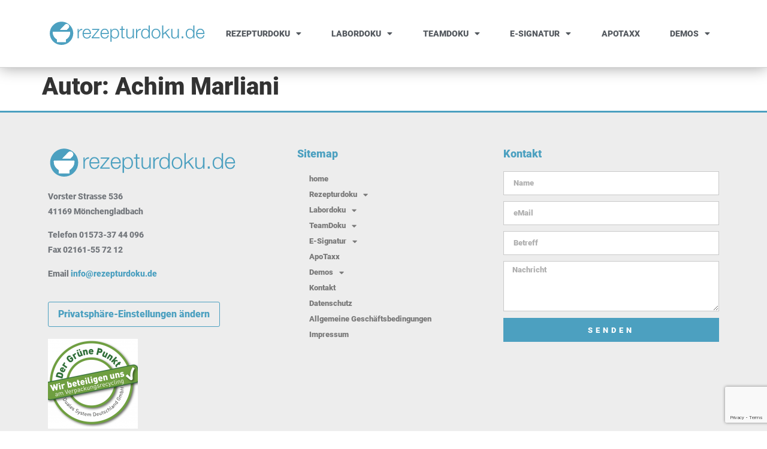

--- FILE ---
content_type: text/html; charset=utf-8
request_url: https://www.google.com/recaptcha/api2/anchor?ar=1&k=6LeFhEEcAAAAAKPjVyrw0U67n7FBQA20WDtMsHO2&co=aHR0cHM6Ly9yZXplcHR1cmRva3UuZGU6NDQz&hl=en&type=v3&v=PoyoqOPhxBO7pBk68S4YbpHZ&size=invisible&badge=bottomright&sa=Form&anchor-ms=20000&execute-ms=30000&cb=p7rs252nztd3
body_size: 48567
content:
<!DOCTYPE HTML><html dir="ltr" lang="en"><head><meta http-equiv="Content-Type" content="text/html; charset=UTF-8">
<meta http-equiv="X-UA-Compatible" content="IE=edge">
<title>reCAPTCHA</title>
<style type="text/css">
/* cyrillic-ext */
@font-face {
  font-family: 'Roboto';
  font-style: normal;
  font-weight: 400;
  font-stretch: 100%;
  src: url(//fonts.gstatic.com/s/roboto/v48/KFO7CnqEu92Fr1ME7kSn66aGLdTylUAMa3GUBHMdazTgWw.woff2) format('woff2');
  unicode-range: U+0460-052F, U+1C80-1C8A, U+20B4, U+2DE0-2DFF, U+A640-A69F, U+FE2E-FE2F;
}
/* cyrillic */
@font-face {
  font-family: 'Roboto';
  font-style: normal;
  font-weight: 400;
  font-stretch: 100%;
  src: url(//fonts.gstatic.com/s/roboto/v48/KFO7CnqEu92Fr1ME7kSn66aGLdTylUAMa3iUBHMdazTgWw.woff2) format('woff2');
  unicode-range: U+0301, U+0400-045F, U+0490-0491, U+04B0-04B1, U+2116;
}
/* greek-ext */
@font-face {
  font-family: 'Roboto';
  font-style: normal;
  font-weight: 400;
  font-stretch: 100%;
  src: url(//fonts.gstatic.com/s/roboto/v48/KFO7CnqEu92Fr1ME7kSn66aGLdTylUAMa3CUBHMdazTgWw.woff2) format('woff2');
  unicode-range: U+1F00-1FFF;
}
/* greek */
@font-face {
  font-family: 'Roboto';
  font-style: normal;
  font-weight: 400;
  font-stretch: 100%;
  src: url(//fonts.gstatic.com/s/roboto/v48/KFO7CnqEu92Fr1ME7kSn66aGLdTylUAMa3-UBHMdazTgWw.woff2) format('woff2');
  unicode-range: U+0370-0377, U+037A-037F, U+0384-038A, U+038C, U+038E-03A1, U+03A3-03FF;
}
/* math */
@font-face {
  font-family: 'Roboto';
  font-style: normal;
  font-weight: 400;
  font-stretch: 100%;
  src: url(//fonts.gstatic.com/s/roboto/v48/KFO7CnqEu92Fr1ME7kSn66aGLdTylUAMawCUBHMdazTgWw.woff2) format('woff2');
  unicode-range: U+0302-0303, U+0305, U+0307-0308, U+0310, U+0312, U+0315, U+031A, U+0326-0327, U+032C, U+032F-0330, U+0332-0333, U+0338, U+033A, U+0346, U+034D, U+0391-03A1, U+03A3-03A9, U+03B1-03C9, U+03D1, U+03D5-03D6, U+03F0-03F1, U+03F4-03F5, U+2016-2017, U+2034-2038, U+203C, U+2040, U+2043, U+2047, U+2050, U+2057, U+205F, U+2070-2071, U+2074-208E, U+2090-209C, U+20D0-20DC, U+20E1, U+20E5-20EF, U+2100-2112, U+2114-2115, U+2117-2121, U+2123-214F, U+2190, U+2192, U+2194-21AE, U+21B0-21E5, U+21F1-21F2, U+21F4-2211, U+2213-2214, U+2216-22FF, U+2308-230B, U+2310, U+2319, U+231C-2321, U+2336-237A, U+237C, U+2395, U+239B-23B7, U+23D0, U+23DC-23E1, U+2474-2475, U+25AF, U+25B3, U+25B7, U+25BD, U+25C1, U+25CA, U+25CC, U+25FB, U+266D-266F, U+27C0-27FF, U+2900-2AFF, U+2B0E-2B11, U+2B30-2B4C, U+2BFE, U+3030, U+FF5B, U+FF5D, U+1D400-1D7FF, U+1EE00-1EEFF;
}
/* symbols */
@font-face {
  font-family: 'Roboto';
  font-style: normal;
  font-weight: 400;
  font-stretch: 100%;
  src: url(//fonts.gstatic.com/s/roboto/v48/KFO7CnqEu92Fr1ME7kSn66aGLdTylUAMaxKUBHMdazTgWw.woff2) format('woff2');
  unicode-range: U+0001-000C, U+000E-001F, U+007F-009F, U+20DD-20E0, U+20E2-20E4, U+2150-218F, U+2190, U+2192, U+2194-2199, U+21AF, U+21E6-21F0, U+21F3, U+2218-2219, U+2299, U+22C4-22C6, U+2300-243F, U+2440-244A, U+2460-24FF, U+25A0-27BF, U+2800-28FF, U+2921-2922, U+2981, U+29BF, U+29EB, U+2B00-2BFF, U+4DC0-4DFF, U+FFF9-FFFB, U+10140-1018E, U+10190-1019C, U+101A0, U+101D0-101FD, U+102E0-102FB, U+10E60-10E7E, U+1D2C0-1D2D3, U+1D2E0-1D37F, U+1F000-1F0FF, U+1F100-1F1AD, U+1F1E6-1F1FF, U+1F30D-1F30F, U+1F315, U+1F31C, U+1F31E, U+1F320-1F32C, U+1F336, U+1F378, U+1F37D, U+1F382, U+1F393-1F39F, U+1F3A7-1F3A8, U+1F3AC-1F3AF, U+1F3C2, U+1F3C4-1F3C6, U+1F3CA-1F3CE, U+1F3D4-1F3E0, U+1F3ED, U+1F3F1-1F3F3, U+1F3F5-1F3F7, U+1F408, U+1F415, U+1F41F, U+1F426, U+1F43F, U+1F441-1F442, U+1F444, U+1F446-1F449, U+1F44C-1F44E, U+1F453, U+1F46A, U+1F47D, U+1F4A3, U+1F4B0, U+1F4B3, U+1F4B9, U+1F4BB, U+1F4BF, U+1F4C8-1F4CB, U+1F4D6, U+1F4DA, U+1F4DF, U+1F4E3-1F4E6, U+1F4EA-1F4ED, U+1F4F7, U+1F4F9-1F4FB, U+1F4FD-1F4FE, U+1F503, U+1F507-1F50B, U+1F50D, U+1F512-1F513, U+1F53E-1F54A, U+1F54F-1F5FA, U+1F610, U+1F650-1F67F, U+1F687, U+1F68D, U+1F691, U+1F694, U+1F698, U+1F6AD, U+1F6B2, U+1F6B9-1F6BA, U+1F6BC, U+1F6C6-1F6CF, U+1F6D3-1F6D7, U+1F6E0-1F6EA, U+1F6F0-1F6F3, U+1F6F7-1F6FC, U+1F700-1F7FF, U+1F800-1F80B, U+1F810-1F847, U+1F850-1F859, U+1F860-1F887, U+1F890-1F8AD, U+1F8B0-1F8BB, U+1F8C0-1F8C1, U+1F900-1F90B, U+1F93B, U+1F946, U+1F984, U+1F996, U+1F9E9, U+1FA00-1FA6F, U+1FA70-1FA7C, U+1FA80-1FA89, U+1FA8F-1FAC6, U+1FACE-1FADC, U+1FADF-1FAE9, U+1FAF0-1FAF8, U+1FB00-1FBFF;
}
/* vietnamese */
@font-face {
  font-family: 'Roboto';
  font-style: normal;
  font-weight: 400;
  font-stretch: 100%;
  src: url(//fonts.gstatic.com/s/roboto/v48/KFO7CnqEu92Fr1ME7kSn66aGLdTylUAMa3OUBHMdazTgWw.woff2) format('woff2');
  unicode-range: U+0102-0103, U+0110-0111, U+0128-0129, U+0168-0169, U+01A0-01A1, U+01AF-01B0, U+0300-0301, U+0303-0304, U+0308-0309, U+0323, U+0329, U+1EA0-1EF9, U+20AB;
}
/* latin-ext */
@font-face {
  font-family: 'Roboto';
  font-style: normal;
  font-weight: 400;
  font-stretch: 100%;
  src: url(//fonts.gstatic.com/s/roboto/v48/KFO7CnqEu92Fr1ME7kSn66aGLdTylUAMa3KUBHMdazTgWw.woff2) format('woff2');
  unicode-range: U+0100-02BA, U+02BD-02C5, U+02C7-02CC, U+02CE-02D7, U+02DD-02FF, U+0304, U+0308, U+0329, U+1D00-1DBF, U+1E00-1E9F, U+1EF2-1EFF, U+2020, U+20A0-20AB, U+20AD-20C0, U+2113, U+2C60-2C7F, U+A720-A7FF;
}
/* latin */
@font-face {
  font-family: 'Roboto';
  font-style: normal;
  font-weight: 400;
  font-stretch: 100%;
  src: url(//fonts.gstatic.com/s/roboto/v48/KFO7CnqEu92Fr1ME7kSn66aGLdTylUAMa3yUBHMdazQ.woff2) format('woff2');
  unicode-range: U+0000-00FF, U+0131, U+0152-0153, U+02BB-02BC, U+02C6, U+02DA, U+02DC, U+0304, U+0308, U+0329, U+2000-206F, U+20AC, U+2122, U+2191, U+2193, U+2212, U+2215, U+FEFF, U+FFFD;
}
/* cyrillic-ext */
@font-face {
  font-family: 'Roboto';
  font-style: normal;
  font-weight: 500;
  font-stretch: 100%;
  src: url(//fonts.gstatic.com/s/roboto/v48/KFO7CnqEu92Fr1ME7kSn66aGLdTylUAMa3GUBHMdazTgWw.woff2) format('woff2');
  unicode-range: U+0460-052F, U+1C80-1C8A, U+20B4, U+2DE0-2DFF, U+A640-A69F, U+FE2E-FE2F;
}
/* cyrillic */
@font-face {
  font-family: 'Roboto';
  font-style: normal;
  font-weight: 500;
  font-stretch: 100%;
  src: url(//fonts.gstatic.com/s/roboto/v48/KFO7CnqEu92Fr1ME7kSn66aGLdTylUAMa3iUBHMdazTgWw.woff2) format('woff2');
  unicode-range: U+0301, U+0400-045F, U+0490-0491, U+04B0-04B1, U+2116;
}
/* greek-ext */
@font-face {
  font-family: 'Roboto';
  font-style: normal;
  font-weight: 500;
  font-stretch: 100%;
  src: url(//fonts.gstatic.com/s/roboto/v48/KFO7CnqEu92Fr1ME7kSn66aGLdTylUAMa3CUBHMdazTgWw.woff2) format('woff2');
  unicode-range: U+1F00-1FFF;
}
/* greek */
@font-face {
  font-family: 'Roboto';
  font-style: normal;
  font-weight: 500;
  font-stretch: 100%;
  src: url(//fonts.gstatic.com/s/roboto/v48/KFO7CnqEu92Fr1ME7kSn66aGLdTylUAMa3-UBHMdazTgWw.woff2) format('woff2');
  unicode-range: U+0370-0377, U+037A-037F, U+0384-038A, U+038C, U+038E-03A1, U+03A3-03FF;
}
/* math */
@font-face {
  font-family: 'Roboto';
  font-style: normal;
  font-weight: 500;
  font-stretch: 100%;
  src: url(//fonts.gstatic.com/s/roboto/v48/KFO7CnqEu92Fr1ME7kSn66aGLdTylUAMawCUBHMdazTgWw.woff2) format('woff2');
  unicode-range: U+0302-0303, U+0305, U+0307-0308, U+0310, U+0312, U+0315, U+031A, U+0326-0327, U+032C, U+032F-0330, U+0332-0333, U+0338, U+033A, U+0346, U+034D, U+0391-03A1, U+03A3-03A9, U+03B1-03C9, U+03D1, U+03D5-03D6, U+03F0-03F1, U+03F4-03F5, U+2016-2017, U+2034-2038, U+203C, U+2040, U+2043, U+2047, U+2050, U+2057, U+205F, U+2070-2071, U+2074-208E, U+2090-209C, U+20D0-20DC, U+20E1, U+20E5-20EF, U+2100-2112, U+2114-2115, U+2117-2121, U+2123-214F, U+2190, U+2192, U+2194-21AE, U+21B0-21E5, U+21F1-21F2, U+21F4-2211, U+2213-2214, U+2216-22FF, U+2308-230B, U+2310, U+2319, U+231C-2321, U+2336-237A, U+237C, U+2395, U+239B-23B7, U+23D0, U+23DC-23E1, U+2474-2475, U+25AF, U+25B3, U+25B7, U+25BD, U+25C1, U+25CA, U+25CC, U+25FB, U+266D-266F, U+27C0-27FF, U+2900-2AFF, U+2B0E-2B11, U+2B30-2B4C, U+2BFE, U+3030, U+FF5B, U+FF5D, U+1D400-1D7FF, U+1EE00-1EEFF;
}
/* symbols */
@font-face {
  font-family: 'Roboto';
  font-style: normal;
  font-weight: 500;
  font-stretch: 100%;
  src: url(//fonts.gstatic.com/s/roboto/v48/KFO7CnqEu92Fr1ME7kSn66aGLdTylUAMaxKUBHMdazTgWw.woff2) format('woff2');
  unicode-range: U+0001-000C, U+000E-001F, U+007F-009F, U+20DD-20E0, U+20E2-20E4, U+2150-218F, U+2190, U+2192, U+2194-2199, U+21AF, U+21E6-21F0, U+21F3, U+2218-2219, U+2299, U+22C4-22C6, U+2300-243F, U+2440-244A, U+2460-24FF, U+25A0-27BF, U+2800-28FF, U+2921-2922, U+2981, U+29BF, U+29EB, U+2B00-2BFF, U+4DC0-4DFF, U+FFF9-FFFB, U+10140-1018E, U+10190-1019C, U+101A0, U+101D0-101FD, U+102E0-102FB, U+10E60-10E7E, U+1D2C0-1D2D3, U+1D2E0-1D37F, U+1F000-1F0FF, U+1F100-1F1AD, U+1F1E6-1F1FF, U+1F30D-1F30F, U+1F315, U+1F31C, U+1F31E, U+1F320-1F32C, U+1F336, U+1F378, U+1F37D, U+1F382, U+1F393-1F39F, U+1F3A7-1F3A8, U+1F3AC-1F3AF, U+1F3C2, U+1F3C4-1F3C6, U+1F3CA-1F3CE, U+1F3D4-1F3E0, U+1F3ED, U+1F3F1-1F3F3, U+1F3F5-1F3F7, U+1F408, U+1F415, U+1F41F, U+1F426, U+1F43F, U+1F441-1F442, U+1F444, U+1F446-1F449, U+1F44C-1F44E, U+1F453, U+1F46A, U+1F47D, U+1F4A3, U+1F4B0, U+1F4B3, U+1F4B9, U+1F4BB, U+1F4BF, U+1F4C8-1F4CB, U+1F4D6, U+1F4DA, U+1F4DF, U+1F4E3-1F4E6, U+1F4EA-1F4ED, U+1F4F7, U+1F4F9-1F4FB, U+1F4FD-1F4FE, U+1F503, U+1F507-1F50B, U+1F50D, U+1F512-1F513, U+1F53E-1F54A, U+1F54F-1F5FA, U+1F610, U+1F650-1F67F, U+1F687, U+1F68D, U+1F691, U+1F694, U+1F698, U+1F6AD, U+1F6B2, U+1F6B9-1F6BA, U+1F6BC, U+1F6C6-1F6CF, U+1F6D3-1F6D7, U+1F6E0-1F6EA, U+1F6F0-1F6F3, U+1F6F7-1F6FC, U+1F700-1F7FF, U+1F800-1F80B, U+1F810-1F847, U+1F850-1F859, U+1F860-1F887, U+1F890-1F8AD, U+1F8B0-1F8BB, U+1F8C0-1F8C1, U+1F900-1F90B, U+1F93B, U+1F946, U+1F984, U+1F996, U+1F9E9, U+1FA00-1FA6F, U+1FA70-1FA7C, U+1FA80-1FA89, U+1FA8F-1FAC6, U+1FACE-1FADC, U+1FADF-1FAE9, U+1FAF0-1FAF8, U+1FB00-1FBFF;
}
/* vietnamese */
@font-face {
  font-family: 'Roboto';
  font-style: normal;
  font-weight: 500;
  font-stretch: 100%;
  src: url(//fonts.gstatic.com/s/roboto/v48/KFO7CnqEu92Fr1ME7kSn66aGLdTylUAMa3OUBHMdazTgWw.woff2) format('woff2');
  unicode-range: U+0102-0103, U+0110-0111, U+0128-0129, U+0168-0169, U+01A0-01A1, U+01AF-01B0, U+0300-0301, U+0303-0304, U+0308-0309, U+0323, U+0329, U+1EA0-1EF9, U+20AB;
}
/* latin-ext */
@font-face {
  font-family: 'Roboto';
  font-style: normal;
  font-weight: 500;
  font-stretch: 100%;
  src: url(//fonts.gstatic.com/s/roboto/v48/KFO7CnqEu92Fr1ME7kSn66aGLdTylUAMa3KUBHMdazTgWw.woff2) format('woff2');
  unicode-range: U+0100-02BA, U+02BD-02C5, U+02C7-02CC, U+02CE-02D7, U+02DD-02FF, U+0304, U+0308, U+0329, U+1D00-1DBF, U+1E00-1E9F, U+1EF2-1EFF, U+2020, U+20A0-20AB, U+20AD-20C0, U+2113, U+2C60-2C7F, U+A720-A7FF;
}
/* latin */
@font-face {
  font-family: 'Roboto';
  font-style: normal;
  font-weight: 500;
  font-stretch: 100%;
  src: url(//fonts.gstatic.com/s/roboto/v48/KFO7CnqEu92Fr1ME7kSn66aGLdTylUAMa3yUBHMdazQ.woff2) format('woff2');
  unicode-range: U+0000-00FF, U+0131, U+0152-0153, U+02BB-02BC, U+02C6, U+02DA, U+02DC, U+0304, U+0308, U+0329, U+2000-206F, U+20AC, U+2122, U+2191, U+2193, U+2212, U+2215, U+FEFF, U+FFFD;
}
/* cyrillic-ext */
@font-face {
  font-family: 'Roboto';
  font-style: normal;
  font-weight: 900;
  font-stretch: 100%;
  src: url(//fonts.gstatic.com/s/roboto/v48/KFO7CnqEu92Fr1ME7kSn66aGLdTylUAMa3GUBHMdazTgWw.woff2) format('woff2');
  unicode-range: U+0460-052F, U+1C80-1C8A, U+20B4, U+2DE0-2DFF, U+A640-A69F, U+FE2E-FE2F;
}
/* cyrillic */
@font-face {
  font-family: 'Roboto';
  font-style: normal;
  font-weight: 900;
  font-stretch: 100%;
  src: url(//fonts.gstatic.com/s/roboto/v48/KFO7CnqEu92Fr1ME7kSn66aGLdTylUAMa3iUBHMdazTgWw.woff2) format('woff2');
  unicode-range: U+0301, U+0400-045F, U+0490-0491, U+04B0-04B1, U+2116;
}
/* greek-ext */
@font-face {
  font-family: 'Roboto';
  font-style: normal;
  font-weight: 900;
  font-stretch: 100%;
  src: url(//fonts.gstatic.com/s/roboto/v48/KFO7CnqEu92Fr1ME7kSn66aGLdTylUAMa3CUBHMdazTgWw.woff2) format('woff2');
  unicode-range: U+1F00-1FFF;
}
/* greek */
@font-face {
  font-family: 'Roboto';
  font-style: normal;
  font-weight: 900;
  font-stretch: 100%;
  src: url(//fonts.gstatic.com/s/roboto/v48/KFO7CnqEu92Fr1ME7kSn66aGLdTylUAMa3-UBHMdazTgWw.woff2) format('woff2');
  unicode-range: U+0370-0377, U+037A-037F, U+0384-038A, U+038C, U+038E-03A1, U+03A3-03FF;
}
/* math */
@font-face {
  font-family: 'Roboto';
  font-style: normal;
  font-weight: 900;
  font-stretch: 100%;
  src: url(//fonts.gstatic.com/s/roboto/v48/KFO7CnqEu92Fr1ME7kSn66aGLdTylUAMawCUBHMdazTgWw.woff2) format('woff2');
  unicode-range: U+0302-0303, U+0305, U+0307-0308, U+0310, U+0312, U+0315, U+031A, U+0326-0327, U+032C, U+032F-0330, U+0332-0333, U+0338, U+033A, U+0346, U+034D, U+0391-03A1, U+03A3-03A9, U+03B1-03C9, U+03D1, U+03D5-03D6, U+03F0-03F1, U+03F4-03F5, U+2016-2017, U+2034-2038, U+203C, U+2040, U+2043, U+2047, U+2050, U+2057, U+205F, U+2070-2071, U+2074-208E, U+2090-209C, U+20D0-20DC, U+20E1, U+20E5-20EF, U+2100-2112, U+2114-2115, U+2117-2121, U+2123-214F, U+2190, U+2192, U+2194-21AE, U+21B0-21E5, U+21F1-21F2, U+21F4-2211, U+2213-2214, U+2216-22FF, U+2308-230B, U+2310, U+2319, U+231C-2321, U+2336-237A, U+237C, U+2395, U+239B-23B7, U+23D0, U+23DC-23E1, U+2474-2475, U+25AF, U+25B3, U+25B7, U+25BD, U+25C1, U+25CA, U+25CC, U+25FB, U+266D-266F, U+27C0-27FF, U+2900-2AFF, U+2B0E-2B11, U+2B30-2B4C, U+2BFE, U+3030, U+FF5B, U+FF5D, U+1D400-1D7FF, U+1EE00-1EEFF;
}
/* symbols */
@font-face {
  font-family: 'Roboto';
  font-style: normal;
  font-weight: 900;
  font-stretch: 100%;
  src: url(//fonts.gstatic.com/s/roboto/v48/KFO7CnqEu92Fr1ME7kSn66aGLdTylUAMaxKUBHMdazTgWw.woff2) format('woff2');
  unicode-range: U+0001-000C, U+000E-001F, U+007F-009F, U+20DD-20E0, U+20E2-20E4, U+2150-218F, U+2190, U+2192, U+2194-2199, U+21AF, U+21E6-21F0, U+21F3, U+2218-2219, U+2299, U+22C4-22C6, U+2300-243F, U+2440-244A, U+2460-24FF, U+25A0-27BF, U+2800-28FF, U+2921-2922, U+2981, U+29BF, U+29EB, U+2B00-2BFF, U+4DC0-4DFF, U+FFF9-FFFB, U+10140-1018E, U+10190-1019C, U+101A0, U+101D0-101FD, U+102E0-102FB, U+10E60-10E7E, U+1D2C0-1D2D3, U+1D2E0-1D37F, U+1F000-1F0FF, U+1F100-1F1AD, U+1F1E6-1F1FF, U+1F30D-1F30F, U+1F315, U+1F31C, U+1F31E, U+1F320-1F32C, U+1F336, U+1F378, U+1F37D, U+1F382, U+1F393-1F39F, U+1F3A7-1F3A8, U+1F3AC-1F3AF, U+1F3C2, U+1F3C4-1F3C6, U+1F3CA-1F3CE, U+1F3D4-1F3E0, U+1F3ED, U+1F3F1-1F3F3, U+1F3F5-1F3F7, U+1F408, U+1F415, U+1F41F, U+1F426, U+1F43F, U+1F441-1F442, U+1F444, U+1F446-1F449, U+1F44C-1F44E, U+1F453, U+1F46A, U+1F47D, U+1F4A3, U+1F4B0, U+1F4B3, U+1F4B9, U+1F4BB, U+1F4BF, U+1F4C8-1F4CB, U+1F4D6, U+1F4DA, U+1F4DF, U+1F4E3-1F4E6, U+1F4EA-1F4ED, U+1F4F7, U+1F4F9-1F4FB, U+1F4FD-1F4FE, U+1F503, U+1F507-1F50B, U+1F50D, U+1F512-1F513, U+1F53E-1F54A, U+1F54F-1F5FA, U+1F610, U+1F650-1F67F, U+1F687, U+1F68D, U+1F691, U+1F694, U+1F698, U+1F6AD, U+1F6B2, U+1F6B9-1F6BA, U+1F6BC, U+1F6C6-1F6CF, U+1F6D3-1F6D7, U+1F6E0-1F6EA, U+1F6F0-1F6F3, U+1F6F7-1F6FC, U+1F700-1F7FF, U+1F800-1F80B, U+1F810-1F847, U+1F850-1F859, U+1F860-1F887, U+1F890-1F8AD, U+1F8B0-1F8BB, U+1F8C0-1F8C1, U+1F900-1F90B, U+1F93B, U+1F946, U+1F984, U+1F996, U+1F9E9, U+1FA00-1FA6F, U+1FA70-1FA7C, U+1FA80-1FA89, U+1FA8F-1FAC6, U+1FACE-1FADC, U+1FADF-1FAE9, U+1FAF0-1FAF8, U+1FB00-1FBFF;
}
/* vietnamese */
@font-face {
  font-family: 'Roboto';
  font-style: normal;
  font-weight: 900;
  font-stretch: 100%;
  src: url(//fonts.gstatic.com/s/roboto/v48/KFO7CnqEu92Fr1ME7kSn66aGLdTylUAMa3OUBHMdazTgWw.woff2) format('woff2');
  unicode-range: U+0102-0103, U+0110-0111, U+0128-0129, U+0168-0169, U+01A0-01A1, U+01AF-01B0, U+0300-0301, U+0303-0304, U+0308-0309, U+0323, U+0329, U+1EA0-1EF9, U+20AB;
}
/* latin-ext */
@font-face {
  font-family: 'Roboto';
  font-style: normal;
  font-weight: 900;
  font-stretch: 100%;
  src: url(//fonts.gstatic.com/s/roboto/v48/KFO7CnqEu92Fr1ME7kSn66aGLdTylUAMa3KUBHMdazTgWw.woff2) format('woff2');
  unicode-range: U+0100-02BA, U+02BD-02C5, U+02C7-02CC, U+02CE-02D7, U+02DD-02FF, U+0304, U+0308, U+0329, U+1D00-1DBF, U+1E00-1E9F, U+1EF2-1EFF, U+2020, U+20A0-20AB, U+20AD-20C0, U+2113, U+2C60-2C7F, U+A720-A7FF;
}
/* latin */
@font-face {
  font-family: 'Roboto';
  font-style: normal;
  font-weight: 900;
  font-stretch: 100%;
  src: url(//fonts.gstatic.com/s/roboto/v48/KFO7CnqEu92Fr1ME7kSn66aGLdTylUAMa3yUBHMdazQ.woff2) format('woff2');
  unicode-range: U+0000-00FF, U+0131, U+0152-0153, U+02BB-02BC, U+02C6, U+02DA, U+02DC, U+0304, U+0308, U+0329, U+2000-206F, U+20AC, U+2122, U+2191, U+2193, U+2212, U+2215, U+FEFF, U+FFFD;
}

</style>
<link rel="stylesheet" type="text/css" href="https://www.gstatic.com/recaptcha/releases/PoyoqOPhxBO7pBk68S4YbpHZ/styles__ltr.css">
<script nonce="PGOfH3KJ1XNwZx9DmxoQ3Q" type="text/javascript">window['__recaptcha_api'] = 'https://www.google.com/recaptcha/api2/';</script>
<script type="text/javascript" src="https://www.gstatic.com/recaptcha/releases/PoyoqOPhxBO7pBk68S4YbpHZ/recaptcha__en.js" nonce="PGOfH3KJ1XNwZx9DmxoQ3Q">
      
    </script></head>
<body><div id="rc-anchor-alert" class="rc-anchor-alert"></div>
<input type="hidden" id="recaptcha-token" value="[base64]">
<script type="text/javascript" nonce="PGOfH3KJ1XNwZx9DmxoQ3Q">
      recaptcha.anchor.Main.init("[\x22ainput\x22,[\x22bgdata\x22,\x22\x22,\[base64]/[base64]/[base64]/bmV3IHJbeF0oY1swXSk6RT09Mj9uZXcgclt4XShjWzBdLGNbMV0pOkU9PTM/bmV3IHJbeF0oY1swXSxjWzFdLGNbMl0pOkU9PTQ/[base64]/[base64]/[base64]/[base64]/[base64]/[base64]/[base64]/[base64]\x22,\[base64]\\u003d\x22,\[base64]/CiAQbw5BMX3nCncKvw5MnwqbCgMKJC30JwrZSVwtrwr9jBMOewpdlTsOKwoXCpGl2wpXDlMORw6kxXAl9N8OjbStrwqdUKsKEw7XCrcKWw4A3wqrDmWNiwr9OwpVsbQoIAsOyFk/[base64]/ChMOQw68qbHl2PcKfCQnCnCzCmkURwrbDt8O3w5jDgzzDpyB5NgVHeMKfwqstJsOrw71RwrtDKcKPwrXDmMOvw5o+w7XCgQpFIgvCpcOqw5JBXcKaw6rDhMKDw4rCogo/wrx2WiUDaGoCw750wolnw7FIJsKlLcO2w7zDrU59OcOHw4/DlcOnNmJXw53Ct2rDrFXDvSzCqcKPdS5pJcOeaMOHw5hPw4zCvWjChMOew57CjMOfw7E0Y2R9W8OXVhLCg8O7IQYNw6UVwp/Dq8OHw7HCssOzwoHCtxBrw7HCssK1wpJCwrHDpQZowrPDnMKRw5BcwrYQEcKZJcOiw7HDhn96XSBbwpDDgsK1wr/CiE3DtG3DkzTCuHHChQjDj3cWwqYDfwXCtcKIw6XCmsK+wpVoDy3CncKjw5HDpUltNMKSw43ChARAwrNSLUwiwrM0OGbDtX0tw7ozBkxzwo/CoUQ9wopvDcK/TiDDvXPCrsO5w6HDmMKJT8KtwpsFwq/Co8Kbwr1oNcO8wprClsKJFcKJewPDnsO7Ox/Dl3dxL8KDwqjCocOcR8KCe8KCwp7CpmvDvxrDozDCuQ7Co8OzLDouw6Fyw6HDqsK8O3/Dnn/[base64]/CuDLDt0RofmRjFcKBwosYQsO9w4HDqk/[base64]/DjgNFw6PDlxxVHMO3wonDhR7CqRh3w6HCv3sLwqfDhMKTW8OnRMKQw6vClXZCcQ/DiFplwpExWzXDgiYmwpvCvsKUfEkYwqh+wplLwo8/[base64]/[base64]/Cs8OqQm/ChRrDssKwwoHCqsKYExbCq1TDqUzCuMO3Nk3DvCMrGAfCnjwaw6HDtsOLdjfDnRANw7HCrcK6w4HCo8K1QnxmRSU9L8K6wpB5EsOfGUlfw7IJw5XCowrDssOsw5U/Q09nwo5Rw5ttw5fDpS7CocO0wrc2wp8/[base64]/[base64]/dQ19LcKgwo/[base64]/Do8KRKsOFwo0yw5PDjsOtw77DvMObwq7CrMO5OgcGdj0bw6pSKcOqDMKxVRcDRBR6w6fDscOswpRWwrbCrBEOwqolwrzDug/DlRRuwq3DnBTCnMKMfjQOcTnDosKDdsO1w7c9VMKfw7PCjw3CkcO0GcObAGLDijcPw4zCnyLCkzs3UsKRwrXDgzbCuMOpesKfdHNHWMOow7sZHy3ChSzCglhpJsOiEsO8wr/DjAnDm8OqcjXDiwLCok9lf8KNworDgwDCqQ/[base64]/cMOPeChAw4JnMsO8w69Mw4ByCQp2w4oRw7jDhMOcFcO7wrfCmgHDrhgAVFrCsMKoNilvw63CnwHCrcK0wpwBazDCmMO6N2/Cm8KhGGgDKsK3V8OSw4JLWXjDnMO4w6rCvyLDs8O9cMKpN8KnIcOfIXQNM8OUwrLDkxFwwosYL37DiD7DvRrCjcOtIioew6LDisOYw6/[base64]/XMOnUE04XsOnwpHCnwAXP8KlSMOaEcOsCgbCtAjDu8Oww5/DmsKaw7fCoMOna8OfwrNfXcKmw7IlwrbCiSQewolmw7TDq3LDrTwfJMOvEcKOcxxyw50+eMObGsOFcyxNJEjDpQ3DsELCsxHDncOSNsONwpfDu1B3w5Y9UcKDBAnCvMOIwoBef3dWw7AGw4tOQsKpwo0SETLDjCYCwqpXwoYCTUkPw6/Dq8OmeX3DqCzCrMOUJMOiDcK9YxB5aMO4w4TCgcKsw4hKAcKjwqp/HCtAZHrCjMOWwq5pwoE/YsKsw5tGEGFdDD/Diy9SwrXCmMKPw73Chkpew6E2bRfCjMKhFFhvwobDtsKOTHhIMWDDvcOrw54qw7LDt8K5EyZBwpZcSsO2WMKnYiHDqCoiwqxdw6/Dr8K9N8OcCCASw7XCjWBvw6PDhsOMwpPCuX8kYhLCrcK0w6NINV5OEcKOOAFAwoJTw50/UX3DisOnR8OXwrlsw7dwwqI8w5tkwpUvw6fCkXzCvkcmOsOgC0g2SsOABcO4ASnCrR8TCENmOAAQCMKtwohWw7oswqTDtsOkCsKOP8O0w6TCg8OMcUTCkMKkw6TDj10SwoBvw4HCg8K/NMKOFcObKld3woxuWcOFMnAFwpjDtwfDuHp/wqkkGDzDkMKVEV1jJD/DjcOLwr8LHcKGw53CqMO5w4DCiTccVn/CsMKpwqPDu3gvw5DDpsK2wqZ0w7jDusKHw6XCtcK6aG1twrDCpALDiFQnw7/Cp8KCwog/KsKew4pcO8KLwqwGKcKWwr/[base64]/DpWsBwpbDmcOGW8Odwo/CnUXDtcO7w6LCqsK8JMOywrfDnUZPw4JABsKBw6zDjVVCYnnDhipBw5PDnMKocMOFw5/DnsOUOMKFw7x9fMOrb8K2HcKuDHAcwoZ+w7VCw5JQwpfDtEFgwptNR0/[base64]/DlMOAwp0lw6DCisKLw6XDpHnCuk8yHncHAcObwr1yZ8OFw7jDlsK4eMKHMcKXwrAFwqPDvEPCjcKDJ2gZKA7DrcKLK8OIwrbCucKmOw/DsznDm1tKw4LCscOww5ZNwqTDjlzDtV/Cg1JLcycsM8KtDcOZQMOUwqY8w6srdQzCqVBrw481JUvDhcOwwptCTsO3wooYeGhIwph2w5MFU8OgSQ/DnEs6SsKUDDQKN8K7wohPwobDicOcenPDnRLDuU/CpsOJJFjCn8KrwrzDm1nCrsK8wp7DvT9Ww4LCm8OgBURAwqAywrgHAx/CpldSP8OewptfwpHDoSUxwoxAYsOAdsKow7zCocKUwrvCn1s/wrdMwqXChsKswofDsGDDgcOgIMKrwqbDvCNNPBA7EwfCkMKowqdqw6Z4wpc5FMKtAcKzwoTDhC/Ckxohw5lNMUPDmMOXwqNSKBkqHcOXw4wNRMOZSkdkw5sBwo9ZKDjCoMOPwp3DqsK5Nz0Hw7bDpcK9w4/[base64]/Cvxsgwq0Ff8ONwot3wrFlw7bCo8O7UGHCilLCgBAKw4cBSsOnw4jDu8KAW8K4w5XDi8KEwq1qAATDkMOgwrjCuMOVPETDp0QswqnDhTEvw7vCo2DDp3hZeUFyX8OTHGRlQxPDgmDCqMOYwo/ChcOFVxHClFDCjkk9UiLCtcOSw6pdwotewrZUwrVYdlzCqEPDl8OCe8KNPsKVRSYnwoXCjlcSw6XChFDCpMKHbcOqeEPCrMO4wqvDtsKuw60Bw5PCrsOdwr/[base64]/w7fCggbDnRsDw47Dl8OeJRPCicOKNcKMw5B2OsO7wqVOwpVKwr/CtcKEwqgCQVfDmsOqBSgCwoXCuyFSF8O1SwvDn0cSSGzDgMOeWx7CssKcw4t/wpLDvcKnNsOIJRPDuMOtf2tJOgAZX8OuFEUlw6pPPsOQw4HCqVdbLmLCkVnCoBM7aMKqwqFyaHcQcgPCssOqw7QUF8OxYMOydTJyw6RuwoPCmDbDuMK6w57DoMKXw4bDpSUewrTCsRM0wp/[base64]/CpMO8eMKMw6UxOcKwwrlOwqVKwoRNfsKRwrjCmMOPwrcREsKXYcOUQRzDg8KEwqfDvsOHwqfCqkQeAMK5w6DDq3gzw4HDicO3IcOYwrrCosO3QF1Zw7bCqGAUwqrCo8OtYSg0DMO2UAHCpMOVwrnDvgtEHsK/I1bDs8K1WD0GbcKlV0tgw4TCn0k3woRzNHvDuMKkwojDmsOQw63DiMOjaMORw5zCu8KLUMO7w7nDsMKMwpXDr0EYFcOtwqLDkcOJw48IARokM8OzwpzDiUdow5RZwqPDrkNdwovDpU7CoMO6w4HDqcOJwrnCl8KjZ8KQJcKxcMKfw6N1wqgzw5xsw63DisO/w4UgJsKzS0LDp3jDiBvDrMKGwpbCp3LCpcOxdDZQdRzCunXDrsOrH8OpUWzDpsKnK0RyecOTe0LDtsKsMMOdwrV9Skomw5bDtMKFwpbDuiMQworDu8KVMcKPFMOqQxvDnWNwfz/Dg2rCty3DsQUvwpt1EcOMwoZaIcKKQ8OrCsK6wphhIi/Dl8Kpw5JaGMOwwp5kwr3Cng9vw7vDmzNKXVFbKSzCjMK/w41bworDssOdw5BUw6vDjXolw6AkbMO8PMOrRcKYw43CicKKWkfCkhwhw4EqwqAmw4UGwoMAaMOjw4vCqmc1HMOsXTzDsMKALF3CqUR+YnjDsCjDk3DDscKdwqJlwqtWA1PDtzpKwpnCj8KYw71BecK1RT7CqDjDncORw5sffsOhw5FsVMOMworCssKww4/DlcKfwqJQw4IOc8Oxw4hSwqbDkTMbBsOfw7fDiDhewqvDmsOrNiIZw7l+wpHDosKOwrM6fMK2woo/w7nDpMKPAsODH8Obw59OGBzCtsKrwoxEPEjCnFHDsnoYw67CthUBwpPCk8KwPsKbNmAswojDkMOwEVnDssO9A0vDlGPDlh7DkGcQZMOZPMK1ZMOLw5k4wqkSwr3DmcK4wq/[base64]/DlWHDgsK/wrcDwofCm2rCscKiwpo3JDcZwoVYw67CncKNAcKVwrTDnMOhw7oEw5DCk8O/woYVMsKBwqEKw5XCqjoHFQxGw5HDkV08w7DCl8K/KcOHwo9nEcOaasOAwp0OwrnDs8Opwq3DlkLDsgvDtgrDoQzClcOdXEbDqMOhw6ZuZw/DlT/ChTvDsAzDlSUnwrvCvcKZDlwFwqgKwo3CksOUw5EXUMKoDsKXwpk6w4V8BcKjwrrCncKpw7t5dcKvSg/Cuj/CksOJcHrCqRhuKcOuwockw7TCisKaOSPDuiwkJ8KAM8K7FVkNw7A1FcOQEsOicsO9wotbwp13X8O3w4oIKhR/wqx7V8KIwpVIw6Jlw6PCq0FbIsOKwoYYw4sRw7vDtcOOwo3ChcKoVMKXRAMvw6x7QcO7wqzCsCnCr8KvwofClMKqDxnDtijCpMKtX8KYDn0iA2w/w6vDgMOaw50GwpBkw7Zvw6FnIRp9PG8Mwr/[base64]/wqsgOX8Vw4cVwrXDq8KxwpUiU37CsBvDpMObw4V1wqoBwr/DsycLNsOjPkhrwp7DlgnDu8O1w6YRwp3CmMOSf1hXNMKfwqbDnsK/YMO+w7tdwpsaw79lasOuw4XCj8OPwpbCmsOFwo8VJsOcGV3CngpKwrEzw6VIA8KPKiQlMCHCmsKsYwh+JWdiwo4DwpHCpyTCr2tgwqxgOMOfX8K2wp5OSsOHKWcAwp3DhsKtccKlwr7Dp21CFsKIw6jCjMO/UDPDm8OFXsOfw4TDv8K4P8OqW8O4wp7DnVErw4wSwpnDj2dhfsOCSwBGw5nCmA7CocOiVcObHsOhw7zCu8O/EcKowrnDoMOXwpdBWmAXwo/CtsKew65ETMOzW8Kawo1yVMK0wrlUw4rCn8OAWcOVw7jDhMKiFWLDqgzDuMOKw4jCmcKxZ39jKMKSdsOLwrJgwqgyFgcUJixawp7ConnCmMO+VCHDh1vCmmYuaCvDvjI1HMKaSsO3NU/ClXnDlcKIwqR5wr0iQDjCpcKuwps7IifCvQTDnSlxZcOawobDk09gwqTCnMOKCgMVw6/CnsKmQE/CukQzw61mbMK0K8KVw6PDon3DjMO1wofCgMK+wqV6QcOOwozClQg3w4XDqMOWfC7CrRk0GinClW3DscOMw5lBAxrDhknDmMOZw4MxwqDDiHrDp38YwpnCgTHCvsOPHlsDF2XChz/[base64]/DiF/CihgwQCV4TkDDlcOZwoLDqEEGPcOuH8OTw7XDr8ORKMOuw7EiPMO8w601wpppwqTCgMKmBsKdwonDhMKtKMKdw4nDm8OUw6DDswnDm3Rmw5VoBcKGw5/CuMKieMKiw63DuMOnATIRw6DDrsOxMsKuYsKgw7YDRcOJEsKIw51McsOAUjdewoPDlMOaBCxQKMKtworDiTdeTQHCm8OVBcOuGEoCV0bDr8KxCx9+eE8TNcK/Qn/DpMOkXsKxLMOZw7rCrMOYdDDCjkZuw73DpMOkwqrCkcO4ShbDkXDDj8OAwo0YYQvDjsOew5PCmsKFIMKTw5stPmDCp1tlDBTDocOsMAfDrHrDmgZQw79KBzHCulR2w7/CsBZxwo/[base64]/[base64]/wpQyQ8O/wolxw5LChVLChU/Ci3gxwobCmUpSw4dKaFbCskvDm8OYP8OZSQYsd8KiO8OBKgnDijDCv8KFWhXDsMO9worCiA8tesOLRcOsw4otVcOYw5vCsw89w6LCrsOcIh/DghfCn8Kvw5jDklDDslR/[base64]/DscKVwpltTU7DmsOvw7jCkUvDpybDo38SAsO4d8O4wo/CncOJwoPDhT7DmsKFAcKKDkbDocKawogOSWHDkAHCt8K+YRMqw7x4w49sw6B3w4TCgMOyeMOJw63Dt8OzVCESwqEkw7QUbMOJD2prwo9NwqbCusOTIj9YL8OVwrTCqMOfwp7CthE/HcOyBcKeeh4/[base64]/w4HDgR1zSChjW8Kbwr0YTU3ChS/DgCzCq8KfFsK9w7ghc8KfIcKCUcKjdWRoGMORBld6HxrCninDnBZyMcODw4vDrcOWw4YADFTDpGo9wojDsBHCnBp9wpDDhcKIPBnDhwnChMKnN2HDumvCtsOjHsO1Q8KIw7/DjcKywrJmw5zCh8OSWiTCmiPCrULDjlVZw5HCh34DQy86WMOuOsK8w5fDosKsJMOswqlFJMOIwrfDscKIw6nDoMOjwpHCpnvDnwzCtmY6DkHDny7CgTPCo8OncMK9fVB9CnDCn8OlH1jDgMObw5LDkMOTODomwpnDiC/Do8K/w6h0w5QuVMKKO8K7ZsKZPivDh3rCvcOpCnFiw6dUwoh0woPCuVY4exQHHcO3w7dAZTDCsMKdfsK+PsOKw7xQw47CrCzChnTChCTDmcK7FcK9ADBPAjNje8KOPsOGM8OFZ3Qzw4fChEvDh8OvAcKNw4jCmsKwwpY9SMO/wprCtWLDt8KWwq/CrFYowqt1w57CmMKTw4jDhUvDuRcIwrXCg8KwwoEEwpPDl24JwqbCqS90FsOXb8Oiw7dkwqpxw67CrcKJFVhzwq9Iw53Chz3DrlXDkmfDpU4WwpdyQMKUfHHDoh9BSFICHsOUwpfCmRFywp/DocOmw7DDq1pcI2o0w7/[base64]/wptcwpg7CG/CqXjDpk/Dk1fDlEHDlA7CqsO1wpUUw41Qw5TColhCwoV7wpbCsjvCj8KDw5TDksOJecKvw75NIEJVw6vCusKFw68vw4zCmsKpMxLDlhDDkUDCv8OBScKdwpVgw5xswq4uw6Ilw4dRw5LCo8KxfsO6wpTCn8K8QcKRWsKGHMK0E8K9w6zCv3Yyw4IKwpkGwq/Djn/[base64]/Dt8O9PRTDg1vDtMO1w7VwDT3DnFRJwqsBw7ZuK0zDtMK3wqtKBE3CtMKFZinDmk82wr/Cnx/CqgrDgjQjwobDmxXDvQdfAns7wofCsHzCgcOXbh1jNsOLAX3DucOgw6rDsw/Cg8KyVjR6w4RzwrNseynCohDDs8OKw5ckw6/CqCDDswZfwpPDkAZPNmglwogJwrbDtcOxw48bwoRgccOtXEc0GwlANX/CrcKXw54RwpU1w43DmMO2FsKlccKIX37Clm/DpcOhYF4aA2oNw5huEz3DjcKIWsOswrTDiXDDjsKDwp3ClcOQwrDDizDDmsKhdl/CmsKww7/DgMOjw6zDgcOWZTrCkH/[base64]/CghBMwqbDrUEjwprCtmIaCcOXwpVhw77Di3bCrUEUwrLCisOgw6nCkMKvw7tfK3xDWwfCgjVPE8KVXH7DisK/UiwmYcOEw7oUHxtjccOuwp3CrDrDksK7FcOFKcOwYsKZw7JjOiE8VnkFVl5HwqvDj340Kg0Lw6I+w5okwp3DjRtAEwlKdTjCgsK/w6AFdgYbb8O/w6HDrGHDscOiETHDgDl3Tglrwp/[base64]/CozYAEBxPw47CkAzDrlcPRCMHcDlZw7jDnzpDFQB+L8K8wqIAw77ClsOyYcOAwrlKGMKSCMKCXGFtwqvDgwnDqcK9wrbCoXPCpHvCtyg0Xz82fB08TsKVw6ZowpV7FDgMw6HCoD5dw6rCtmFnwoY8LE7DlnUKw5zDlcK/w7FMIUjCmnjDj8KiFMK2wp3Du04lMsKSwrvDscKnB3A8wp/[base64]/[base64]/w6rDncOZaF5hR8KSwrnDqsOMwo8DKzsqw7lOTFrCtH/[base64]/PnUfBivCk8K8EsOlwrbDr8OVb8Kdw5YMEMKbwogMwpfCrsKwb0NPw7ktw5hLwoIbw6fDosOaFcOlwr10flPCsk8gw6YtXyUewr0Nw7PDh8OdwpjDqsODw5I3wrMEGXLDpsKKwoLDrWLCncO1VMKnw43CoMKDRMK/FcOsYwrDvsKARW/DksKwEsOYNkjCqMOgcsO/[base64]/CocOMJcK9w7EGdMKvIxvChsKhHhoTBsKKOihSw6ppfcKfewjCjsO0wq7CkyBqVsKyeBU5woMWw7HCkMKGGcKlX8Olw4pxwrrDtcKxwrnDkH4dOcOWwqoawrHDs1Qcw7DDjBrCnsKawoQcwr/DmxDDrRVBw4d6YsKGw5zCqhTDuMKKwrfDm8OZw5BXKcOtwoojN8KeSMOtZsOawqXCsQJaw7ISQGooL0w+VmPCmcKych/[base64]/CiW0PRMKdBcKfwrjDpyPCsR/[base64]/dDDCihTCtcOQw7vCtsOtw7kET3JYw4LDucKNY8KUw50ZwoDCscO3w4nCrcKuNsO+w6fClF98w5gGUC0gw6Q0BcOxXzhVw7Y7wqXCkDs+w7jCtMKRGC4rBwTDjSPDjcOTw4/Dj8KIwrhSC1NxwpPDogvCj8KSRUdWwoHChsKfwqADPXgFw73Dr3TCqMK8wrc1asKbQ8KKwr7DgH7DosKfw5pFw4wfWsODw7sTS8K0w4DCsMKkwq7DrkXDhsKFwptBwqgOwqNvZcONw7xfwp/CsAJSLF3DpMO1w7g/bRBCw4DCuzLDh8KRw50hwqPDoBfCg1w/R1jChHLDultyEW3DnDTCicKMwobCncK7w6gLR8O8B8Ohw4nDmxfCvkzCmDXDqgHDglfCncOvw5tNwoJqw4xeWD7CgcOGwqvDq8KUw6rCvn/DiMODw7hOMys1woMXw5YdTF3Ch8Opw7Imw4d2MxrDicK4e8KbSgI9w6p3AU7CgsKhwonDucOdZkvCmCHChMO2esKLC8Kzw47CnMKxJFhAwpHCqsKTEsK7MS/DrVTCu8OIwrIfBDDDiFzCjcKvw6PDuWcxTcOGw4IBw4UWwqgUeDhNPQw2w4vDs0kwK8OWwp4cwqt1w6jDosKFw4zCrGw/woo7wr8yaEFlwoQBwqocwq7CtR9OwqrDt8O9w7M6KMOuYcOHw5VKwq3CjR/[base64]/ChDMDw4gCTcKNworClMO5WcOxWEzCs0o+UBhKYSfCpRrCqcKVTVgGwqXDuiJwwrDDjcKbw7fDvsOVKEDCugDDtBPCtUpkPMO/BRQgwqDCsMOXEsOXOXoIRcKNw54Qw6TDmcKfXsKWW3TCmjvDvMKcGsO2I8K5woUYwqHDhR0sYsKzw7Qxwqkxwop4w6Z4w5wpwpHDm8OzV1bDhXBUayXDk1fCphRpaA5ew5Bww6DDo8KHwoFzR8OvPUFdZcKVIMKwTcK5wqFiwpJPQMOhA19NwpjCkMOLwr3DmzRydT/CkiRVD8KrT2PCv3fDsmDCpsKcZ8Okw7rChcOzd8O7bEjCpsOswr4rw7IHO8OIwo3CvGbChMKFT1JIwoY0w67DjDLDi3vCnG4HwpVyFSnDuMObwprDosKydcOSwr/DpXnDmmcuRgzDsEh3UWAjwpnCtcO/d8K8w4gJwqrCmlvCsMKCPn7DpcKTw5DCoUcvw7MZwq3CpXbDuMOPwqoMwrEcEgzDrCHCl8KTwrQUw7LCocKrwpjDkMKLKA4SwojDpj8yPVPCo8OuCsO0H8OywrEJF8KSHMK/[base64]/[base64]/woxOwoh1w6fCqMOZw7HCojHCpsK/EAXDhi3ChsKUwoVlwqsIahTCvcKWHCl6SX5ADRvDvEF2w4PDkMObfcO8ecKgXQgIw5oCw4vDg8KIw6sCEMOLw4p0UMOrw6o3w5AlIShkw7DCicOnwrLCu8O9W8Oxw5Ejw5PDgMOqwrtDwqIYwo7DhVoIPCLDhcOHesKfw4UeTsOfTcOoeT/[base64]/CgCrDnGRFw5vCpcKlwqFFFWcJLMOjEQ/Cv8Knwo7CpSdpesKSVXjDnX1lw4zClcKdVzLDjlx9w4rCvCvCmg5XA0PCpjk1FSMuKsKWw4nDjjLDs8K6Q2NXwoJpw4fCnEc2Q8KLYw/CpzA1wrnDqnIRQMOMw4TCugVDfBvCpMKdfhsiUCHCpEp+wqRfw5ITcHFbw6ABAMOzdsKHFy8BSnlVw5PDsMKFQWnDugQVVW7CgSdsZ8KMNMKfw4JEA0ZOw6QYw4bCjx7Cp8KhwrJYVGPDpMKgc2jCny0/w4FqMDpqFApjwqzDo8O5w4LCm8OEw4rCk3PConByRcOSwr1jZsKREGXDom1rwoLDq8KJwp3Dk8KTw4LDrDXDiBjDv8KCwrMRwo7CoMKrelRCTcK6w6DDiS/DjDjCh0PCqcKyIk9ZPGxdSkEcwqE8w45wwrfCjcKqwol1w7/CjELCj1zDtDYyIMKzEhh0DsKOEMKAw5fDucKZQ3V3w5HDnMK4woJow6jDrcK6b2bCoMKEaB7DgWY8w7sqRcKjcGVCw7sQwqEFwq/DuDbChBAvw7HDoMKrwo9pWcOFwrPDn8KmwqHDn3PCqiQTcSzCosKiSFcww6tlwosBwq7DrwcAGsK9bicGbxnCjsKzwpzDijtmwrEkJ3wBH2dpw5NVVTpjw5ILw70UfkFZw6rDs8O/w6zCisKWw5ZOHsOOw7jCuMKFLAzDl0bCjMOXBsOCccKWw6PDtcKuBQkGbAzCjgsCT8OFa8KjNFA3cTYgwo5Cw7jCq8KCVWUTAcK3w7fDjcOccsKnwpLCmcKwR13Cl2Enw5FOGUNOw6txw6TDuMKeDMK2YQYpbsK8wqkafAZhWGPDicO/[base64]/CuzTCscK9w7nCgHLCusOhKcOsJsONbAvCscKTasK3CDJXwrFIw5fDtXvDqMO1wrNkwr0OW1N0w5zDp8O4w4LDvcOSwpHDnMKnw586woppLMKICsOhwqrCsMKlw5XDuMKSwq8vw5LDhzV+aXZvfMO3w7wQw6DDqC/DowjDrcKHw4zDphTCu8OewoF9w6zDpULCthYUw7hZPsKkasKaeFHCtMKhwqIiNsKKURFub8KVwpJJw5/[base64]/[base64]/Cv8KzKQ3CvzzDmsO9TjfCqDLDjMKOw4RiDsOnX8KzNMKmBSrDt8OXSMO5N8OrRcKywoXDisK4eCNww4bCicOpCVDDt8OJG8K5AMOuwpB/w4FDKcKOw4PDh8OFTMOWNQDCsEfCmMOtwpUuwqNvw4xTw6/CnlzDvUHCgj/CjhrCnMOXc8O1wpvCs8OOwo3DucOYw6zDvV0lDcOIT3fDql8KwoXCgllRwqZRH2DCkS3CsEzCosOrKsOKLMOUfsKiNgJ3Oy4zwoogTcKFw63CgCEew5EAwpHDksKsPsOGw7oIw7PCgBjCtjpAD1vDnhLCiBY/w6p8w5FXU0XCk8O9w4rDkcKPw4gOwqvDhsOQw71dwo4BQ8ONCMO8FcK7acO+w7rChcObw5bDh8ONGmsVFQFCwpfDvcKsLnTChUllC8OjOMO3w6XCjcK4HMOMBcOmwqPDl8OnwqvDocOjNCJuw4ZJwo8TL8OmKMOCZMKMw6RrMsOjHXDDv3HDvMO/w6wScVDDuWPDp8KESMO8ecOCFsOOw4FVLMKHTxZnXjXDnHXDv8Kcw6hlTkfDgTtyDCV8SEA0E8Obwo7CscOaQcOvTmozKEbCqsKxYMOxH8KEw6MGXMOpwrJTAcKswrQzMiMtO2lAVmklbsOZGFfCrWvDtgkcw4BawoLCrMOTSU0/w7AUfcKvwojCpsK0w5fCqMO+w5nDncOJAMObw6MUwp/CqWLDqcKqQcO0Y8OEfgDDuUtvw504cMOewqPDiHRbwqk2GcK6SzrDncOpwoRrwoTCgGImw47CuFFcw6LDtBgbwolgw6EkKTDCrsOyDMKyw5Yywr3CncKaw5bCvnLDjcKRYMKew7DDpsKYR8OQwonCrHbCmcOpHl/DqnkAYcOdwovCoMKvDxV6w6pww7MsB1oEQ8OQw4TDg8KAwrbCgVbCjMOaw7dROS7DvsK0ZcKBwpjCmSYVwrvCsMOcwpgnJsK1wodXXMKbPAHChcO5IRjDo1/CjiDDtAnDk8Onw6khwqrCuQ10TR5aw7TCn3/DlCMmZm0/UcO/aMKmMkfDg8OBYUwRUGLDolHDjsKuw5RwwpXCjsKjwos0wqY8w57CulnDuMKdQ0PChnrCtXIJw7LDj8KCw75wVcK/w5fCol8/w5zCq8KIwp4Qw6TCpGNIC8OgRQDDtcK0IcOZw54fw4IVPEDDosKYBRzCtmx2wqRtRcOHwpzCoDjCt8KCw4dNw63DoUdpwrEnwqzCpDfDmgHDvsOww77DuifDkMKYw5rCqcKYwo5Gw7bDpiwSc1Bgw7oVV8KiP8KJdsO/w6NLUBXDuE7DnwjCrsK4EE/CtsKiwqLDtH4Tw5nCtMO6RxrCm3poGcKOYyHDsW8RE3hyB8ODL3wXRHvDiWrDjWvDvMKWw7fDq8OGO8OZaC/DvMKmVUlNLMK0w5V3AEXDtHpJMcKww6bChMOIdsOSwpzCil3Dp8O2w4ROwo3DgQjCksO2w4ZgwrYUwo/DqcKYMcKsw4RQwofDkmDDrj9Aw6DCjAXCnAvDvcOaAsOaQ8O1IEJqwqUIwqYiwo3CtiFBchQFwq9rNsKZIX0YwovConwOMg/Cq8OyT8OLwo1Nw5zCgcOqa8Oxw6XDn8K2YCrDt8KMasOqw5rDulR/w4o/w5/Dr8KoRmUJwobCvRYPw5zDt3jCgmUEfnbCosKvw53Csjl2w7fDmMKKGWJFw7HCtAEqwrHCn1IHw7vCksKJZcKCw6lsw7wBZMOfJTzDo8K7XcOSYD/Dv3lRMmJxZw7DmFNrEHbDscKfDmkmw4Iew6NWGF0WQcOJworCphDCl8K7ekPChMOzMygdw453w6M3bsKdMMO0w6gFw5jCv8OBw55cwr1swrJoA2bDti/CoMKNBhJ/wrrCtizChMOHwpERDMOEw4vCtk8ge8KdOAnCqMOYSMOfw7klwqR4w4Btw6MpMcOGZBwXwq1hwpnCtcOZUWgxw4LDoGMYGcKPwoHCi8Odw5URQXXCtMOwUMO9QwDDiCjDjHHCt8KbGxXDgR/CjxfDu8KcwpPCn2g9N14kWz0DWcKZaMK/w5fCsnjDsH1Ww53CsTBuBnTDpx/DusOFwqDCtEI+QsK8wqlUw7kwwqrDsMKWwqooa8OafhgYwq09w57CpsKJJCYGfwYBw6tdwqQtwqrCrkTCj8OJwrYBIsKywonCpAvCsC7Dt8Kueg3CqAZpJm/DucK6SXQqZ0HCp8O9DBxmDcOTwqROFMOuw7XCkQrDv1R/w5x8LFdQw4Y2cUbDhWTCkT3DuMKTw4LCpg8nDVTChXk1w6zDhMKmPlMQHGzDpj9XcsOywrbCrUPDrifCr8O+wrzDk2/Ci2XCuMOxwpzDmcKWRMO/[base64]/CvVrCkirCu8KTw4RGwqRvKWJvwq3Ds8Omw7rCqAZWw5zDpMKSwplHUEE2wq/DoBzCtiRow77DpBHDjitGw6fDrhvCkU9dw4PDsWrDscKvN8O3QMOiwrHDhDLCksOqDMOHf2FJwrjDkW/CkMKgwqnDg8OZbcOQwrzDmHteS8Kkw4nDpsKxUMOXw6XCtMOgH8KUwpVew48kSWk1AMOXNsKow4Zswq8ewrZYY1NSDkbDjEHDpcKHwopuw4EswoHDpnkBI2/[base64]/QsKTSX0Cw4rCrSTDq3jCoEXCpMKow5zDt3ZMVQcRwrvDrHJxwoZmw4IPHcO+eAbDlsKTYMOFwqxkUsO/w73Ci8O2WjrCjcKAwpxfw57CgsO4QDYbC8K5w5TDv8K8wrMdOll/SG1swqzCrsKewqfDpsKEU8O9KsOkwr/DhsOiXWZAwq9Aw6NuSEpWw7vCp2LCvRVCK8OGw4FINEsqwrnCjcKAFnjDlHg1eBtoQ8K2bsKgworDjsONw4gAU8OEwqHDjcOBwpQ5KEAnRMK1w4hMUsKiGCLCsl7DrX0IdsOjw6DDtmEYS0UlwqXCmmkTwrDDjiw/QEMvFMOGYXtTw4vCgUHCgMO8YcKAw4HDgkJ2wqtxJEEBSGbCi8O6w5ZCwqzDpMKfIHNMM8KHRzHDjHbDl8KWPB1UJzDCscK6JDRNUAMTw4U5w7HDthHDrsOQW8Omfk7CrMOfG3bClsKdBSpuw5/Ct3PCk8Kew7DCnsOxw5E1w7LClMOzQxvChHPDsWIbwocIwrXCtgxkwpzCqSjCkhFmw43CiCccN8KNw5HClwTDrTJZwpsQw5fCt8K3woJHHXt1IMKvGcKRKcOLwo1lw6DCkcKpw7IUExkeEMKfWgYiEEUYw4/DvSfCsiVrbQ05w4rCpGJZw7PCiFJAw6DDvjjDtMKMEcKfBFNKwqHCrMKkwqPCkcOpwrjCvcO3wpTDg8KiwqfDhlLDu3I/[base64]/ChsOWJsKNw50pL0nDicOGwqJyfhvDk8KSw7bDnyDCrcOmw5bDhMO4WmRoXcKXCRfDq8O9w70bEMKyw5NFwrgqw53CscOPOzXCssKDZioLS8Ovw4FbRE1KP1PCh1/[base64]/H8K5wp3CvcKfKEQIw5tPecKQRcONw6woM3XDhU4WRcK7PhnCrMOQGsOvwr1GA8KEw4/[base64]/Cok/Ci8K3dxc/NMKDRMOdJMKBW3IKwrrDhxpSw5ccZFfDjMOrwodkUxRvwoEVwoTCjMKsOMKrAy4XRHDCnMK9YcO4dcOOXnFeE2/Dq8K4RMOOw5rDjCfDonxCSm/DkDkPTVk+w5PDsQDDkhPDgwPChcOuwrfDnsOsFMOQIcO6wpRIamlMXsOEw4nDpcKaYcOzfUIhdcOJw5cDwq/DnyZww53DvsOuwoIGwo1Sw6HDqibDpkrDlmjCjcKFFsKRTAcTwpbDmSHCrzUiCxjChAzCssK/[base64]/DuGY3IjLDtMKEBAJqw6AGwoFpw4HCrDZdwovDncKtISJGOCxdwqYbwp/[base64]/HcOtQcOOwqnDm31MwojCusOqw7c2w5/DjsO4w4DCtEbCucO5w7MhATTDhMOlZhhhB8Khw4Q9w6EqKgQEwqBMwrpudGrDhik5MsOOJsOtSsOawqNdw79Rwo3DoF4rRVfCoQRMw64vUC1LYcOcwrXDrC1KRmnCuxzCnMOUIsK1w6fCh8OcESU7SHxSeT/Cl0nDqEHCmCVEw78Hw6pIwpEAS11jfMKpciUnw5pTEHPCrsO2VzXCn8OaF8KkWsO4wpnCo8Kgw6USw5JRwpNsbMOKXMK5w7nCqsO7wq8/G8KNw55Vw7/CpMO/P8OOwplzwrsdVmMxJjsvw57Cs8KWF8O6w4AQw6bCn8KlHsOiwonCi3/CunPDmQw7wo4ND8OpwqPCo8Kuw7nDrDrDmQojR8KQfBhkw47DrMK1QMOnw7d5w6BLwqPDkinDo8OgXMO3bAATwo1Nw4lUa2EDwppHw5TCpEYMw7dQU8Ocwr3DssKnwpY0ZsK9fwZcw5wzZ8O/wpDDkUbDlz5+GR8awrF6wqTCusKAw5PDlMK7w4LDvcK1JcOTw63DtmckH8K/EsKnwqVfwpXDkcKXXxvDm8OJKlbCvMO1TsKzLiwHwr7CqQTDugrDhMK5w5/CicKgbGAnOMK2w654Gm17woPDjGUQdsKSw4rCv8KoK27DqihDVB3CgwvDncKpwpHDrDbCisKAw4nCuW7CiyXDnU83Y8O5GnhgGH7Djj10T2tGwpfCnsO5EFtBWR/CqsO/[base64]/DnMOSw43CriNyI8O7BDXChEbDg8OrwoHDoAx8ZBDCkmjDjsOhWMKew6nCoQbCulrDhTVFw5bDqMKCRDHCrQUWW03DrsOtXsKJGFfDumLDpMKWVsOzAMKew67CrUBsw6rCtcKSPxJnw5jDsALCpVhzwp8RwonDvl9peSzCtzfCuCQsd3TDkS/[base64]/w5Ypw5h6w4PDrsKoMsOpwrgdw4jDjUR/[base64]/DrC7DlkNEw4jDkMOhwo/DkAR5w6wlcMOJL8OPw5jChsOxScO8ScORwpbDpcK/[base64]/CmT7CpUzCuxDCsnrCpnwJcXIBw4ppwqDDqghGwoLCv8KywrjDtcO0wqU/wpE8FsONwp9cD3wnw75wGMO+wrhFw681WXUAwpBfSAzCu8O9IQdXwq3DthHDvMKcwoTCocKxwrHDtsK/E8KAfcK1w6ckJDdLKGbCu8KRT8KRb8KrLsKIwp/DoBnCmA/ClklQRgByAsKUXSzDvEjCnw/[base64]/DvXXDmHHDgsKResO8woVfdsKewrkGCcODA8OTTwrCisOYJS7CoXLDt8OAenXCvRtnw7Y3wq7Cp8KPGRLDuMOfw4Nuw7rDglHCoTrDnMKsNTRgWMKfccOtwojDiMKEAcOycBQ0BAc2w7HCnGzDm8K4woTDrsORCsK9CRLDiB8iwq3DpsOawqHDq8OzAgrCmAQ/[base64]/CmcKdw7bCuMOuw7UlNQIcAcOPCcO/wp5NfSNWwqF1w5/DocOew5wewrTDtE1Ow5bCpgE3w7fDpsOVKVjDicO8wrZPw7zCuxzDkn3DmsOAw7EUwpjCgF7CjsOpw542DMOGeynCgsKmw5hgJMOYFsK4woQUw7YGV8Obwq5twoIiHC/DswlMwoMoXCfCukxQJDvDnQ7Cgk9Uwqo7w4zCgEFge8KqQcKBPUTCmcOLwq/DnkMgwrbDi8K3AcO/[base64]/DjMKWVEPCpnhxM8OfwqvDrMOcY8Opw7XChHzDqQ43CsKEcQtvX8KKf8Knw40dw6sOw4DCrMO4w6bDh1MMw6nDgXBbe8K7wpcWA8KzD18BR8OUw7DDj8Okw4/[base64]\x22],null,[\x22conf\x22,null,\x226LeFhEEcAAAAAKPjVyrw0U67n7FBQA20WDtMsHO2\x22,0,null,null,null,1,[21,125,63,73,95,87,41,43,42,83,102,105,109,121],[1017145,507],0,null,null,null,null,0,null,0,null,700,1,null,0,\[base64]/76lBhnEnQkZnOKMAhk\\u003d\x22,0,0,null,null,1,null,0,0,null,null,null,0],\x22https://rezepturdoku.de:443\x22,null,[3,1,1],null,null,null,1,3600,[\x22https://www.google.com/intl/en/policies/privacy/\x22,\x22https://www.google.com/intl/en/policies/terms/\x22],\x22DOXu9tGY9SBiudUGgpBbEpVYIex/cpPCkjWYyUkCz1g\\u003d\x22,1,0,null,1,1768918423998,0,0,[115],null,[182],\x22RC-iY9zslyuvr0goA\x22,null,null,null,null,null,\x220dAFcWeA6z89HK6f6LnRXn1O0RFHC5PKbkmiUb5CYh6LflcEhvLlK3YrnrGI_dh-8aHWh2GpQVwy_d-7o09zyTMDarixBHoYJO3Q\x22,1769001224049]");
    </script></body></html>

--- FILE ---
content_type: image/svg+xml
request_url: https://rezepturdoku.de/wp-content/uploads/2021/07/logo.svg
body_size: 13314
content:
<?xml version="1.0" encoding="UTF-8" ?>
<!DOCTYPE svg PUBLIC "-//W3C//DTD SVG 1.1//EN" "http://www.w3.org/Graphics/SVG/1.1/DTD/svg11.dtd">
<svg width="1754pt" height="269pt" viewBox="0 0 1754 269" version="1.1" xmlns="http://www.w3.org/2000/svg">
<g id="#4ca0c0ff">
<path fill="#4ca0c0" opacity="1.00" d=" M 132.61 2.86 C 156.62 -0.59 181.60 2.61 203.83 12.38 C 233.87 25.38 258.60 50.11 271.61 80.14 C 282.69 105.34 285.34 134.07 279.40 160.92 C 273.06 189.98 256.33 216.58 233.02 235.04 C 210.24 253.29 181.18 263.54 151.98 263.46 C 124.85 263.71 97.75 255.10 75.68 239.33 C 52.02 222.58 34.16 197.79 25.95 169.97 C 17.71 142.41 18.85 112.13 29.27 85.30 C 39.13 59.64 57.35 37.32 80.45 22.44 C 96.15 12.25 114.08 5.52 132.61 2.86 M 189.99 35.97 C 171.36 55.52 152.74 75.09 134.07 94.61 C 159.16 94.51 184.26 94.67 209.35 94.53 C 215.78 87.59 222.41 80.84 228.92 73.97 C 232.85 70.01 235.58 64.84 236.36 59.29 C 239.11 42.51 222.71 25.90 205.94 28.00 C 199.88 28.59 194.17 31.58 189.99 35.97 M 55.46 114.46 C 53.97 128.25 55.54 142.41 60.68 155.33 C 68.22 174.76 83.04 190.96 101.08 201.21 C 101.11 211.42 101.09 221.62 101.09 231.82 C 134.45 231.79 167.81 231.82 201.17 231.81 C 201.16 221.63 201.18 211.45 201.15 201.28 C 217.41 192.02 231.09 178.03 239.15 161.08 C 246.12 146.69 248.69 130.30 246.81 114.44 C 183.03 114.45 119.24 114.42 55.46 114.46 Z" />
<path fill="#4ca0c0" opacity="1.00" d=" M 1125.00 43.50 C 1129.29 43.50 1133.58 43.50 1137.88 43.50 C 1137.88 92.05 1137.88 140.60 1137.88 189.16 C 1133.91 189.16 1129.95 189.16 1126.00 189.16 C 1125.99 182.35 1126.00 175.55 1126.00 168.74 C 1122.14 177.70 1114.46 184.61 1105.53 188.30 C 1091.73 194.24 1074.80 193.13 1062.23 184.76 C 1050.79 177.25 1044.27 164.13 1042.02 150.94 C 1039.47 135.91 1040.53 119.89 1046.98 105.93 C 1052.41 94.22 1063.07 84.84 1075.74 81.86 C 1088.46 78.94 1102.89 80.41 1113.47 88.57 C 1118.77 92.43 1122.57 97.97 1124.97 104.02 C 1125.04 83.85 1124.98 63.67 1125.00 43.50 M 1079.41 92.56 C 1071.64 94.59 1065.13 100.17 1060.97 106.93 C 1055.66 115.59 1053.81 125.93 1053.62 135.96 C 1053.66 146.32 1055.48 157.05 1060.94 166.02 C 1065.69 173.84 1073.72 180.06 1082.99 181.13 C 1091.53 182.18 1100.74 180.93 1107.91 175.87 C 1115.12 171.07 1120.02 163.36 1122.40 155.12 C 1125.78 143.24 1125.83 130.42 1122.58 118.50 C 1120.36 110.46 1115.83 102.86 1109.01 97.92 C 1100.70 91.57 1089.39 90.27 1079.41 92.56 Z" />
<path fill="#4ca0c0" opacity="1.00" d=" M 1275.72 43.50 C 1280.00 43.50 1284.29 43.50 1288.59 43.50 C 1288.60 73.91 1288.59 104.33 1288.60 134.75 C 1308.05 117.79 1327.47 100.80 1346.93 83.84 C 1352.65 83.85 1358.37 83.83 1364.10 83.85 C 1349.15 96.83 1334.18 109.80 1319.22 122.78 C 1335.20 144.86 1351.20 166.94 1367.17 189.02 C 1361.78 189.04 1356.40 189.02 1351.02 189.03 C 1337.13 169.93 1323.27 150.82 1309.38 131.71 C 1302.45 137.49 1295.52 143.26 1288.59 149.04 C 1288.60 162.37 1288.59 175.70 1288.59 189.03 C 1284.30 189.03 1280.00 189.03 1275.72 189.03 C 1275.72 140.52 1275.72 92.01 1275.72 43.50 Z" />
<path fill="#4ca0c0" opacity="1.00" d=" M 1623.50 43.50 C 1627.78 43.50 1632.07 43.50 1636.37 43.50 C 1636.38 92.05 1636.38 140.60 1636.37 189.15 C 1632.41 189.16 1628.45 189.16 1624.50 189.15 C 1624.49 182.35 1624.51 175.55 1624.48 168.75 C 1617.09 185.85 1596.75 194.34 1578.96 191.52 C 1563.81 189.91 1550.56 179.19 1544.78 165.25 C 1537.83 148.53 1537.52 129.25 1542.99 112.06 C 1546.36 101.95 1552.87 92.67 1562.04 87.03 C 1571.45 80.99 1583.18 79.48 1594.10 81.09 C 1606.99 82.89 1618.98 91.58 1623.46 104.01 C 1623.55 83.84 1623.47 63.67 1623.50 43.50 M 1577.43 92.69 C 1564.82 96.28 1556.58 108.39 1553.94 120.73 C 1551.22 132.34 1551.52 144.67 1554.98 156.09 C 1557.53 164.41 1562.57 172.21 1570.01 176.94 C 1577.02 181.62 1585.94 182.20 1594.06 180.86 C 1603.35 179.38 1611.58 173.31 1616.42 165.33 C 1621.09 157.75 1622.85 148.76 1623.39 139.98 C 1623.78 130.78 1622.63 121.37 1619.08 112.82 C 1615.27 103.69 1607.61 96.00 1598.06 93.08 C 1591.38 91.19 1584.16 90.94 1577.43 92.69 Z" />
<path fill="#4ca0c0" opacity="1.00" d=" M 822.28 52.00 C 826.57 52.00 830.86 52.00 835.16 52.00 C 835.16 62.50 835.15 73.00 835.16 83.50 C 842.30 83.50 849.44 83.50 856.59 83.50 C 856.59 87.18 856.59 90.85 856.59 94.53 C 849.44 94.53 842.30 94.53 835.16 94.53 C 835.18 118.70 835.11 142.87 835.19 167.03 C 835.43 170.98 835.64 176.20 839.71 178.19 C 845.05 180.44 850.99 179.17 856.60 179.00 C 856.59 182.49 856.59 185.99 856.60 189.48 C 847.72 189.80 838.15 191.29 829.93 187.05 C 823.83 183.80 822.55 176.21 822.33 169.94 C 822.21 144.80 822.32 119.67 822.28 94.53 C 816.15 94.53 810.03 94.53 803.91 94.53 C 803.90 90.85 803.90 87.18 803.91 83.50 C 810.03 83.50 816.15 83.50 822.28 83.50 C 822.28 73.00 822.28 62.50 822.28 52.00 Z" />
<path fill="#4ca0c0" opacity="1.00" d=" M 408.80 87.77 C 418.70 80.87 431.44 79.40 443.14 81.17 C 455.37 82.96 466.18 91.05 472.31 101.64 C 479.07 113.16 481.10 126.85 480.81 140.03 C 453.79 140.04 426.77 140.02 399.75 140.04 C 400.04 149.34 401.94 158.94 407.25 166.76 C 412.41 174.39 420.66 180.36 430.01 181.22 C 438.24 182.03 447.12 180.98 454.03 176.12 C 461.12 171.00 465.38 162.87 467.55 154.56 C 471.84 154.56 476.12 154.56 480.41 154.57 C 477.74 166.25 472.12 177.96 462.00 184.91 C 451.79 191.72 438.87 192.76 426.97 191.57 C 414.38 190.28 402.36 183.18 395.87 172.20 C 387.58 158.48 385.76 141.66 387.62 125.98 C 389.51 111.27 396.01 96.14 408.80 87.77 M 415.63 97.67 C 405.83 105.00 401.29 117.24 399.76 128.99 C 422.49 129.00 445.23 129.01 467.97 128.99 C 467.58 120.92 465.48 112.79 460.95 106.03 C 456.02 98.55 447.97 92.90 438.98 91.82 C 430.83 90.70 422.16 92.54 415.63 97.67 Z" />
<path fill="#4ca0c0" opacity="1.00" d=" M 608.76 87.79 C 618.67 80.88 631.42 79.40 643.14 81.17 C 655.35 82.96 666.15 91.03 672.29 101.61 C 679.07 113.13 681.10 126.84 680.81 140.03 C 653.79 140.04 626.77 140.02 599.75 140.04 C 600.03 149.34 601.94 158.94 607.25 166.76 C 612.41 174.39 620.66 180.36 630.01 181.22 C 638.23 182.03 647.12 180.98 654.03 176.12 C 661.12 171.00 665.38 162.87 667.55 154.56 C 671.83 154.56 676.12 154.56 680.41 154.57 C 677.74 166.24 672.12 177.95 662.01 184.90 C 651.79 191.72 638.85 192.77 626.93 191.57 C 614.59 190.28 602.77 183.45 596.24 172.78 C 587.77 159.24 585.84 142.50 587.50 126.88 C 589.26 111.88 595.73 96.35 608.76 87.79 M 615.64 97.66 C 605.84 104.99 601.29 117.23 599.76 128.99 C 622.49 129.00 645.23 129.01 667.97 128.99 C 667.58 120.93 665.49 112.81 660.97 106.05 C 656.04 98.57 647.99 92.91 638.99 91.82 C 630.83 90.70 622.18 92.54 615.64 97.66 Z" />
<path fill="#4ca0c0" opacity="1.00" d=" M 724.56 86.52 C 735.39 79.99 748.91 79.10 761.00 82.16 C 774.82 85.81 785.78 97.08 790.50 110.40 C 796.08 126.12 796.26 143.69 791.42 159.62 C 787.48 172.69 777.94 184.37 764.92 189.13 C 752.48 193.51 738.01 193.10 726.29 186.77 C 719.06 182.92 713.49 176.34 710.64 168.68 C 710.53 188.45 710.62 208.23 710.60 228.00 C 706.30 228.00 702.01 228.00 697.72 228.00 C 697.72 179.85 697.72 131.71 697.72 83.56 C 701.67 83.56 705.63 83.56 709.59 83.56 C 709.62 90.38 709.52 97.20 709.66 104.03 C 712.73 96.86 717.73 90.43 724.56 86.52 M 736.53 92.73 C 728.95 94.55 722.08 99.28 717.82 105.82 C 712.69 113.54 711.25 122.99 710.71 132.07 C 710.25 142.25 711.43 152.80 715.88 162.08 C 720.40 171.57 729.38 179.12 739.88 180.84 C 747.98 182.19 756.91 181.66 763.94 177.03 C 771.72 172.14 776.89 163.91 779.38 155.20 C 782.96 142.54 782.85 128.82 778.90 116.26 C 775.90 106.78 769.41 98.06 760.18 93.94 C 752.75 90.78 744.29 91.05 736.53 92.73 Z" />
<path fill="#4ca0c0" opacity="1.00" d=" M 1195.42 81.60 C 1207.93 79.16 1221.63 80.51 1232.54 87.46 C 1243.83 94.28 1251.36 106.18 1254.40 118.86 C 1258.28 135.15 1256.98 153.12 1248.90 167.97 C 1242.59 179.64 1231.03 188.35 1217.98 190.93 C 1204.78 193.46 1190.25 191.80 1179.02 183.99 C 1167.28 176.18 1160.30 162.78 1158.01 149.11 C 1155.51 134.12 1157.18 118.04 1164.59 104.60 C 1170.95 93.00 1182.43 84.28 1195.42 81.60 M 1197.40 92.67 C 1187.71 95.26 1179.83 102.69 1175.46 111.58 C 1168.73 125.22 1168.06 141.59 1173.09 155.89 C 1175.98 164.06 1181.14 171.66 1188.55 176.35 C 1196.41 181.60 1206.54 182.56 1215.61 180.43 C 1225.62 177.91 1233.74 170.22 1238.14 161.05 C 1244.61 147.63 1245.29 131.64 1240.48 117.58 C 1237.66 109.34 1232.55 101.65 1225.17 96.85 C 1217.14 91.36 1206.68 90.36 1197.40 92.67 Z" />
<path fill="#4ca0c0" opacity="1.00" d=" M 1677.99 86.99 C 1688.22 80.43 1701.12 79.34 1712.85 81.48 C 1726.41 84.08 1737.64 94.38 1743.02 106.88 C 1747.60 117.26 1749.07 128.76 1748.81 140.03 C 1721.79 140.04 1694.77 140.02 1667.75 140.04 C 1668.03 149.33 1669.93 158.93 1675.23 166.74 C 1680.41 174.41 1688.70 180.39 1698.09 181.23 C 1706.29 182.02 1715.15 180.97 1722.04 176.11 C 1729.12 170.99 1733.38 162.87 1735.55 154.56 C 1739.83 154.56 1744.12 154.56 1748.41 154.57 C 1746.10 164.47 1741.87 174.27 1734.38 181.36 C 1728.15 187.44 1719.59 190.51 1711.08 191.51 C 1703.12 192.40 1694.92 192.23 1687.19 190.00 C 1677.08 187.11 1668.23 180.16 1663.13 170.96 C 1655.38 157.20 1653.73 140.67 1655.72 125.22 C 1657.75 110.31 1664.71 95.04 1677.99 86.99 M 1682.53 98.53 C 1673.46 105.97 1669.24 117.67 1667.76 128.99 C 1690.49 129.00 1713.23 129.01 1735.97 128.99 C 1735.51 117.22 1730.87 105.02 1721.24 97.77 C 1710.22 89.10 1693.20 89.44 1682.53 98.53 Z" />
<path fill="#4ca0c0" opacity="1.00" d=" M 361.06 87.15 C 367.86 83.05 375.94 81.69 383.78 81.93 C 383.78 86.27 383.77 90.61 383.79 94.96 C 375.32 94.60 366.66 96.68 359.75 101.71 C 350.02 108.47 344.61 120.32 344.62 132.03 C 344.57 151.02 344.60 170.01 344.60 188.99 C 340.30 189.00 336.01 189.00 331.72 189.00 C 331.72 153.83 331.72 118.67 331.72 83.50 C 335.67 83.50 339.61 83.50 343.56 83.50 C 343.60 91.88 343.49 100.26 343.62 108.63 C 347.11 99.94 352.80 91.85 361.06 87.15 Z" />
<path fill="#4ca0c0" opacity="1.00" d=" M 1013.43 87.53 C 1020.35 83.16 1028.69 81.67 1036.78 81.93 C 1036.78 86.27 1036.77 90.61 1036.79 94.96 C 1029.75 94.74 1022.57 95.95 1016.39 99.44 C 1008.16 103.81 1001.99 111.65 999.35 120.55 C 997.55 126.16 997.51 132.12 997.59 137.95 C 997.60 154.98 997.59 172.00 997.59 189.03 C 993.30 189.03 989.01 189.03 984.72 189.03 C 984.72 153.85 984.72 118.68 984.72 83.50 C 988.66 83.50 992.61 83.50 996.56 83.50 C 996.60 91.87 996.47 100.24 996.64 108.60 C 1000.04 100.16 1005.48 92.26 1013.43 87.53 Z" />
<path fill="#4ca0c0" opacity="1.00" d=" M 493.25 94.53 C 493.24 90.85 493.24 87.17 493.25 83.50 C 520.05 83.50 546.85 83.50 573.65 83.50 C 573.65 86.56 573.66 89.61 573.66 92.67 C 550.48 121.12 527.28 149.55 504.10 178.00 C 528.23 178.01 552.37 177.99 576.50 178.01 C 576.50 181.68 576.49 185.35 576.50 189.03 C 547.18 189.03 517.87 189.03 488.56 189.03 C 488.57 185.55 488.56 182.07 488.55 178.59 C 511.43 150.56 534.35 122.56 557.24 94.54 C 535.91 94.53 514.58 94.53 493.25 94.53 Z" />
<path fill="#4ca0c0" opacity="1.00" d=" M 875.03 83.50 C 879.32 83.50 883.61 83.50 887.91 83.50 C 887.91 106.34 887.90 129.18 887.92 152.02 C 888.09 160.23 889.64 169.22 895.64 175.29 C 901.81 181.03 910.87 181.76 918.89 181.36 C 927.14 180.97 934.68 176.13 939.34 169.45 C 945.33 160.92 947.39 150.27 947.61 140.01 C 947.64 121.18 947.61 102.34 947.63 83.50 C 951.92 83.50 956.22 83.50 960.53 83.50 C 960.53 118.72 960.53 153.93 960.53 189.15 C 956.57 189.16 952.61 189.16 948.66 189.15 C 948.64 182.67 948.67 176.18 948.64 169.70 C 945.27 176.28 940.51 182.32 934.04 186.06 C 924.21 192.13 912.01 193.15 900.86 190.98 C 893.37 189.50 886.14 185.56 881.78 179.16 C 876.52 171.58 875.18 162.06 875.04 153.04 C 875.02 129.86 875.03 106.68 875.03 83.50 Z" />
<path fill="#4ca0c0" opacity="1.00" d=" M 1377.03 83.50 C 1381.32 83.50 1385.61 83.50 1389.91 83.50 C 1389.91 106.32 1389.90 129.13 1389.91 151.95 C 1390.08 160.20 1391.63 169.25 1397.70 175.34 C 1403.60 180.83 1412.22 181.65 1419.92 181.43 C 1428.08 181.29 1435.74 176.91 1440.59 170.46 C 1447.15 161.81 1449.38 150.69 1449.61 140.04 C 1449.64 121.20 1449.61 102.35 1449.63 83.50 C 1453.92 83.50 1458.22 83.50 1462.53 83.50 C 1462.53 118.72 1462.54 153.94 1462.53 189.16 C 1458.56 189.16 1454.61 189.16 1450.66 189.15 C 1450.64 182.67 1450.67 176.18 1450.64 169.70 C 1447.37 176.06 1442.83 181.94 1436.64 185.69 C 1426.74 192.06 1414.28 193.21 1402.92 190.99 C 1395.41 189.52 1388.15 185.58 1383.78 179.16 C 1378.52 171.56 1377.18 162.04 1377.04 153.01 C 1377.02 129.84 1377.03 106.67 1377.03 83.50 Z" />
<path fill="#4ca0c0" opacity="1.00" d=" M 1494.28 189.03 C 1494.28 181.85 1494.27 174.67 1494.29 167.50 C 1500.00 167.50 1505.71 167.50 1511.44 167.50 C 1511.43 174.68 1511.43 181.85 1511.44 189.03 C 1505.71 189.03 1499.99 189.03 1494.28 189.03 Z" />
</g>
<g id="#ffffffff">
<path fill="#ffffff" opacity="1.00" d=" M 189.99 35.97 C 194.17 31.58 199.88 28.59 205.94 28.00 C 222.71 25.90 239.11 42.51 236.36 59.29 C 235.58 64.84 232.85 70.01 228.92 73.97 C 222.41 80.84 215.78 87.59 209.35 94.53 C 184.26 94.67 159.16 94.51 134.07 94.61 C 152.74 75.09 171.36 55.52 189.99 35.97 Z" />
<path fill="#ffffff" opacity="1.00" d=" M 55.46 114.46 C 119.24 114.42 183.03 114.45 246.81 114.44 C 248.69 130.30 246.12 146.69 239.15 161.08 C 231.09 178.03 217.41 192.02 201.15 201.28 C 201.18 211.45 201.16 221.63 201.17 231.81 C 167.81 231.82 134.45 231.79 101.09 231.82 C 101.09 221.62 101.11 211.42 101.08 201.21 C 83.04 190.96 68.22 174.76 60.68 155.33 C 55.54 142.41 53.97 128.25 55.46 114.46 Z" />
</g>
</svg>
